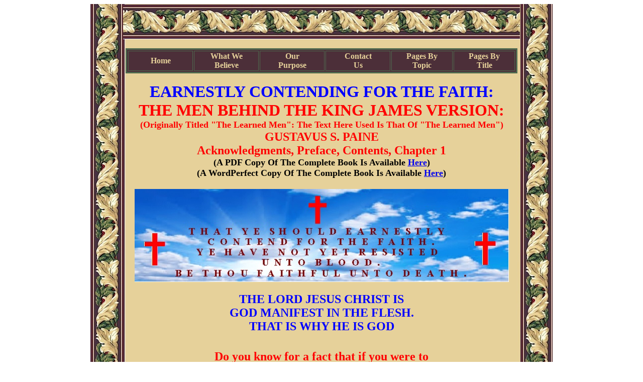

--- FILE ---
content_type: text/html
request_url: https://earnestlycontendingforthefaith.com/Books/GustavusSPaine/GustavusPaine'sTheMenBehindTheKingJamesVersion01.html
body_size: 15105
content:
<!DOCTYPE html PUBLIC "-//W3C//DTD XHTML 1.0 Transitional//EN" "http://www.w3.org/TR/xhtml1/DTD/xhtml1-transitional.dtd">
<html xmlns="http://www.w3.org/1999/xhtml"><head>



<meta content="text/html; charset=utf-8" http-equiv="Content-Type" /><title>
Gustavus S. Paine: The Men Behind The King James Version: Index And At Hampton Court</title>

<style type="text/css">

.auto-style2 {

	vertical-align: middle;

}

.auto-style3 {

	text-align: center;

}

.auto-style4 {

	color: #0000FF;

	font-size: x-large;

}

.auto-style5 {

	background-image: url('../../Images/TableBackgroundPrimary007.jpg');

}

.auto-style10 {

	border-style: solid;

	border-color: #4E684E;

background-color: #4C2F39;

	color: #E6D19A;

}

.auto-style11 {

	font-family: "Times New Roman", Times, serif;

	color: #E6D19A;

	font-weight: bold;

}

.auto-style13 {

	font-family: "Times New Roman", Times, serif;

	font-size: xx-large;

	color: #0000FF;

}

.auto-style14 {

	text-decoration: none;

}

.auto-style17 {

	color: #FF0000;

	font-size: x-large;

}

.auto-style18 {

	border: 1px solid #4E684E;

}

.auto-style19 {

	border: 1px solid #4E684E;

	font-family: "Times New Roman", Times, serif;

	color: #FFDCB9;

}

.auto-style20 {

	margin-left: 5px;

	margin-right: 5px;

}

.auto-style21 {

	font-family: "Times New Roman", Times, serif;

	font-size: xx-large;

	color: #FF0000;

}

.auto-style22 {

	border-style: solid;

	border-color: #4E684E;

	font-family: "Times New Roman", Times, serif;

	color: #E6D19A;

	font-weight: bold;

}

.auto-style23 {

	border-style: solid;

	border-color: #4E684E;

	color: #E6D19A;

	font-weight: bold;

}

.auto-style24 {

	border: 1px solid #4E684E;

	font-family: "Times New Roman", Times, serif;

	font-weight: bold;

}

.auto-style25 {

	color: #E6D19A;

	font-weight: bold;

}

.auto-style26 {

	color: #E6D19A;

}

.auto-style28 {

	color: #000000;

	font-size: x-large;

}

.auto-style31 {
	text-align: left;
}
.auto-style32 {
	font-size: medium;
	color: #0000FF;
}
.auto-style33 {
	text-align: right;
}
.auto-style34 {
	font-size: large;
}
.auto-style35 {
	font-family: "Times New Roman", Times, serif;
	font-size: large;
	color: #FF0000;
}

.auto-style36 {
	font-family: "Times New Roman", Times, serif;
	font-size: xx-large;
}
.auto-style37 {
	color: #000000;
}
.auto-style38 {
	font-family: "Times New Roman", Times, serif;
	font-size: large;
	color: #000000;
}
.auto-style39 {
	font-family: "Times New Roman", Times, serif;
	font-size: large;
}
.auto-style40 {
	font-family: "Times New Roman", Times, serif;
	color: #0000FF;
}
.auto-style41 {
	font-family: "Times New Roman", Times, serif;
	color: #FF0000;
}
.auto-style42 {
	color: #000000;
	font-size: large;
}

.auto-style43 {
	text-align: left;
	color: #0000FF;
}
.auto-style44 {
	font-size: x-large;
}
.auto-style46 {
	text-align: center;
	font-weight: bold;
	font-size: x-large;
}
.auto-style47 {
	text-align: justify;
}
.auto-style50 {
	font-family: "Times New Roman", Times, serif;
	font-size: x-large;
	color: #FF0000;
}

</style></head><body style="background-attachment: fixed;">

<table class="auto-style5" style="width: 920px; height: 100%;" align="center" cellspacing="0">
	<tbody><tr>
		<td class="auto-style3">
		<div class="auto-style3">
			<img height="69" src="../../Images/TableBackgroundTopBottomBorder02.jpg" width="790" class="auto-style20" /><br />
			<br />
			<table align="center" class="auto-style10" style="width: 780px">
				<tr>
					<td class="auto-style24" style="width: 125px">
					<a class="auto-style14" href="http://www.earnestlycontendingforthefaith.com/" name="Home">
					<span class="auto-style26">Home</span></a></td>
					<td class="auto-style19" style="width: 125px">
					<a class="auto-style14" href="http://www.earnestlycontendingforthefaith.com/WhatWeBelieve.htm">
					<span class="auto-style25">What We</span><br class="auto-style23" />
					<span class="auto-style25">Believe</span></a></td>
					<td style="width: 125px" class="auto-style18">
					<a class="auto-style14" href="http://www.earnestlycontendingforthefaith.com/OurPurpose.html">
					<span class="auto-style25">Our</span><br class="auto-style23" />
					<span class="auto-style25">Purpose</span></a></td>
					<td style="width: 125px" class="auto-style18">
					<a class="auto-style14" href="http://www.earnestlycontendingforthefaith.com/ContactPage.html"><span class="auto-style11">Contact</span><br class="auto-style22" />
					<span class="auto-style11">Us</span></a></td>
					<td class="auto-style18">					<a class="auto-style14" href="http://www.earnestlycontendingforthefaith.com/PagesByTopic.html"><span class="auto-style11">Pages By</span><br class="auto-style22" />
					<span class="auto-style11">Topic</span></a></td>
					<td class="auto-style18">					<a class="auto-style14" href="http://www.earnestlycontendingforthefaith.com/PagesByTitle.html"><span class="auto-style11">Pages By</span><br class="auto-style22" />
					<span class="auto-style11">Title</span></a></td>
				</tr>
			</table>
			<br />
			<strong>
			<span class="auto-style13">EARNESTLY CONTENDING FOR THE 
			FAITH:<br />
			</span>
			<span class="auto-style21">THE MEN BEHIND THE KING JAMES VERSION:<br />
			</span>
			<span class="auto-style35">(Originally Titled "The Learned Men": The 			Text Here Used Is That Of "The Learned Men")<br />
			</span>
			<span class="auto-style50">GUSTAVUS S. PAINE<br />
			Acknowledgments, Preface, Contents, Chapter 1<br />
			</span><span class="auto-style36">
			<span class="auto-style38">(A PDF Copy Of The Complete Book Is 
			Available </span>
			</span>
			<span class="auto-style41"><span class="auto-style40">
			<span class="auto-style42">
			<a href="GustavusPaineTheMenBehindTheKingJamesBible.pdf">Here</a></span></span></span><span class="auto-style40"><span class="auto-style38">)</span></span><span class="auto-style21"><span class="auto-style39"><br class="auto-style37" />
			</span><span class="auto-style13"><span class="auto-style36">
			<span class="auto-style38">(A WordPerfect Copy Of The Complete Book Is Available
			</span>
			</span>
			</span>
			<span class="auto-style41"><span class="auto-style40">
			<span class="auto-style42">
			<a href="GustavusPaineTheMenBehindTheKingJamesBible.wpd">Here</a></span></span></span></span><span class="auto-style41"><span class="auto-style40"><span class="auto-style38">)</span></span></span><span class="auto-style21"><span class="auto-style13"><span class="auto-style39"><br class="auto-style37" />
			</span>
			</span></span>
			</strong>
			<br class="auto-style34" />
			<img height="185" src="../../Images/EarnestltContendingSky2.jpg" width="745" /><br />
			<br />
			<strong><span class="auto-style4">
			<table align="center" style="width: 780px">
				<tr>
					<td>
			<strong><span class="auto-style4">THE LORD JESUS CHRIST IS</span><br class="auto-style4" />
			<span class="auto-style4">GOD MANIFEST IN THE FLESH.<br />
					THAT IS WHY HE IS GOD</span></strong></td>
				</tr>
			</table>
			<br />
			<table align="center" style="width: 780px">
				<tr>
					<td>
			<strong>
			<span class="auto-style17">Do you know for a fact that if you were 
					to<br />
					die today that you would not go to hell?<br />
					If you do not know, click <span class="auto-style4">
					<a href="http://www.earnestlycontendingforthefaith.com/AreYouGoingToHell.html">here</a></span>.</span></strong></td>
				</tr>
			</table>
			<br />
			</span></strong>
        	<span class="auto-style28">
			<table align="center" style="width: 780px" class="auto-style34">
				<tr>
					<td class="auto-style3">
					<p style="text-align: center">
					<span style="font-weight: bold">
					<span style="font-size: 24pt">THE LEARNED MEN</span></span></p>
					<p style="text-align: center">
					<span style="font-weight: bold">
					<span style="font-size: 24pt"><i>Gustavus S. Paine</i></span></span></p>
					<p style="text-align: center">
					<span style="font-weight: bold">
					<span style="font-size: 24pt">Thomas Y. Crowell Company</span></span></p>
					<p style="text-align: center">
					<span style="font-weight: bold">
					<span style="font-size: 24pt">New York . Established 1834</span></span></p>
					<p style="text-align: center">&nbsp;</p>
					</td>
				</tr>
			</table>
			<table align="center" class="auto-style34" style="width: 770px">
				<tr>
					<td>
        	<span class="auto-style28">
					<p style="text-align: center"><span style="font-size: 16pt">
					<span style="font-weight: bold">TABLE OF CONTENTS</span></span></p>

			</span>
        			<table style="width: 500px">
						<tr>
							<td style="width: 69px"><strong>CHAPTER</strong></td>
							<td><strong>TITLE</strong></td>
						</tr>

			</span>
        	<span class="auto-style44">
						<tr>
							<td class="auto-style43" style="width: 69px">&nbsp;</td>

			</span>
        	<span class="auto-style28">
							<td class="auto-style43"><strong>
							<a class="auto-style14" href="#Acknowledgments_">ACKNOWLEDGMENTS</a></strong></td>
						</tr>

        	<span class="auto-style44">
						<tr>
							<td class="auto-style43" style="width: 69px">&nbsp;</td>

			</span>
        					<td class="auto-style43"><strong>
							<a class="auto-style14" href="#Preface_">PREFACE</a></strong></td>
						</tr>

        	<span class="auto-style44">
						<tr>
							<td class="auto-style43" style="width: 69px">
							<strong>1.</strong></td>

			</span>
        					<td class="auto-style43"><strong>
							<a class="auto-style14" href="#CHAPTER_1&nbsp;_">AT HAMPTON COURT</a></strong></td>
						</tr>

        	<span class="auto-style44">
						<tr>
							<td class="auto-style43" style="width: 69px">
							<strong>2.</strong></td>

			</span>
        					<td class="auto-style43"><strong>
							<a class="auto-style14" href="GustavusPaine'sTheMenBehindTheKingJamesVersion02.html">BISHOP’S MOVE</a></strong></td>
						</tr>

        	<span class="auto-style44">
						<tr>
							<td class="auto-style43" style="width: 69px">
							<strong>3.</strong></td>

			</span>
        					<td class="auto-style43"><strong>
							<a class="auto-style14" href="GustavusPaine'sTheMenBehindTheKingJamesVersion03.html">PURITANS’ PROGRESS</a></strong></td>
						</tr>

        	<span class="auto-style44">
						<tr>
							<td class="auto-style43" style="width: 69px">
							<strong>4.</strong></td>

			</span>
        					<td class="auto-style43"><strong>
							<a class="auto-style14" href="GustavusPaine'sTheMenBehindTheKingJamesVersion04.html">THE WESTMINSTER 
							GROUPS</a></strong></td>
						</tr>

        	<span class="auto-style44">
						<tr>
							<td class="auto-style43" style="width: 69px">
							<strong>5.</strong></td>

			</span>
        					<td class="auto-style43"><strong>
							<a class="auto-style14" href="GustavusPaine'sTheMenBehindTheKingJamesVersion05.html">THE OXFORD GROUPS</a></strong></td>
						</tr>

        	<span class="auto-style44">
						<tr>
							<td class="auto-style43" style="width: 69px">
							<strong>6.</strong></td>

			</span>
        					<td class="auto-style43"><strong>
							<a class="auto-style14" href="GustavusPaine'sTheMenBehindTheKingJamesVersion06.html">THE CAMBRIDGE 
							GROUPS</a></strong></td>
						</tr>

        	<span class="auto-style44">
						<tr>
							<td class="auto-style43" style="width: 69px">
							<strong>7.</strong></td>

			</span>
        					<td class="auto-style43"><strong>
							<a class="auto-style14" href="GustavusPaine'sTheMenBehindTheKingJamesVersion07.html">STARTING THE WORK</a></strong></td>
						</tr>

        	<span class="auto-style44">
						<tr>
							<td class="auto-style43" style="width: 69px">
							<strong>8.</strong></td>

			</span>
        					<td class="auto-style43"><strong>
							<a href="GustavusPaine'sTheMenBehindTheKingJamesVersion08.html" class="auto-style14">KING’S PLEASURE</a></strong></td>
						</tr>

        	<span class="auto-style44">
						<tr>
							<td class="auto-style43" style="width: 69px">
							<strong>9.</strong></td>

			</span>
        					<td class="auto-style43"><strong>
							<a class="auto-style14" href="GustavusPaine'sTheMenBehindTheKingJamesVersion09.html">HOLY WAR</a></strong></td>
						</tr>

        	<span class="auto-style44">
						<tr>
							<td class="auto-style43" style="width: 69px">
							<strong>10.</strong></td>

			</span>
        					<td class="auto-style43"><strong>
							<a class="auto-style14" href="GustavusPaine'sTheMenBehindTheKingJamesVersion10.html">PRIVATE FORTUNES</a></strong></td>
						</tr>

        	<span class="auto-style44">
						<tr>
							<td class="auto-style43" style="width: 69px">
							<strong>11.</strong></td>

			</span>
        					<td class="auto-style43"><strong>
							<a class="auto-style14" href="GustavusPaine'sTheMenBehindTheKingJamesVersion11.html">THE GOOD WORK</a></strong></td>
						</tr>

        	<span class="auto-style44">
						<tr>
							<td class="auto-style43" style="width: 69px">
							<strong>12.</strong></td>

			</span>
        					<td class="auto-style43"><strong>
							<a class="auto-style14" href="GustavusPaine'sTheMenBehindTheKingJamesVersion12.html">THE FINAL TOUCHES</a></strong></td>
						</tr>

        	<span class="auto-style44">
						<tr>
							<td class="auto-style43" style="width: 69px">
							<strong>13.</strong></td>

			</span>
        					<td class="auto-style43"><strong>
							<a class="auto-style14" href="GustavusPaine'sTheMenBehindTheKingJamesVersion13.html">THE BIBLE PRINTED</a></strong></td>
						</tr>

        	<span class="auto-style44">
						<tr>
							<td class="auto-style43" style="width: 69px">
							<strong>14.</strong></td>

			</span>
        					<td class="auto-style43"><strong>
							<a class="auto-style14" href="GustavusPaine'sTheMenBehindTheKingJamesVersion14.html">REWARDS AND SEQUELS</a></strong></td>
						</tr>

        	<span class="auto-style44">
						<tr>
							<td class="auto-style43" style="width: 69px">
							<strong>15.</strong></td>

			</span>
        					<td class="auto-style43"><strong>
							<a class="auto-style14" href="GustavusPaine'sTheMenBehindTheKingJamesVersion15.html">THE BIBLE OF THE 
							LEARNED MEN LASTS</a></strong></td>
						</tr>

        	<span class="auto-style44">
						<tr>
							<td class="auto-style43" style="width: 69px">&nbsp;</td>

			</span>
        					<td class="auto-style43"><strong>
							<a class="auto-style14" href="GustavusPaine'sTheMenBehindTheKingJamesVersion16.html#APPENDIX_I">APPENDIX I: THE 
							TRANSLATORS</a></strong></td>
						</tr>

        	<span class="auto-style44">
						<tr>
							<td class="auto-style43" style="width: 69px">&nbsp;</td>

			</span>
        					<td class="auto-style43"><strong>
							<a class="auto-style14" href="GustavusPaine'sTheMenBehindTheKingJamesVersion16.html#APPENDIX_II">APPENDIX II: 
							COMPARATIVE READINGS</a></strong></td>
						</tr>

        	<span class="auto-style44">
						<tr>
							<td class="auto-style43" style="width: 69px">&nbsp;</td>

			</span>
        					<td class="auto-style43"><strong>
							<a class="auto-style14" href="GustavusPaine'sTheMenBehindTheKingJamesVersion17.html">BIBLIOGRAPHY</a></strong></td>
						</tr>
					</table>
					<p class="auto-style46"><a name="Acknowledgments_">
					Acknowledgments</a></p>
					<p style="text-align: justify">Grateful acknowledgment is 
					made to the following:</p>
					<p style="text-align: justify"><span>&nbsp;&nbsp;&nbsp;&nbsp;&nbsp;&nbsp;&nbsp;&nbsp;&nbsp;&nbsp;&nbsp;&nbsp;</span>To 
					the Bodleian Library, Oxford, to the British Museum, London, 
					to the Lambeth Palace Library, and to Cambridge University 
					Library for information and copies of original manuscripts.</p>
					<p style="text-align: justify"><span>&nbsp;&nbsp;&nbsp;&nbsp;&nbsp;&nbsp;&nbsp;&nbsp;&nbsp;&nbsp;&nbsp;&nbsp;</span>To 
					the American Historical Society, New York, to the Folger 
					Library, Washington, and to Yale University Library for the 
					use of source materials.</p>
					<p style="text-align: justify"><span>&nbsp;&nbsp;&nbsp;&nbsp;&nbsp;&nbsp;&nbsp;&nbsp;&nbsp;&nbsp;&nbsp;&nbsp;</span>To 
					the library of Union Theological Seminary, New York, and to 
					the rare book room of the New York Public Library, for 
					valuable aid in research.</p>
					<p style="text-align: justify"><span>&nbsp;&nbsp;&nbsp;&nbsp;&nbsp;&nbsp;&nbsp;&nbsp;&nbsp;&nbsp;&nbsp;&nbsp;</span>To 
					Miss Margaret T. Hills of the American Bible Society, New 
					York, for the loan of illustrative prints.</p>
					<p style="text-align: justify"><span>&nbsp;&nbsp;&nbsp;&nbsp;&nbsp;&nbsp;&nbsp;&nbsp;&nbsp;&nbsp;&nbsp;&nbsp;</span>To 
					the National Portrait Gallery, London, for the portrait of 
					Bishop Bancroft.</p>
					<p style="text-align: justify"><span>&nbsp;&nbsp;&nbsp;&nbsp;&nbsp;&nbsp;&nbsp;&nbsp;&nbsp;&nbsp;&nbsp;&nbsp;</span>To 
					Dr. Frederick C. Grant of Union Theological Seminary for 
					comment on the Bois notes.</p>
					<p style="text-align: justify"><span>&nbsp;&nbsp;&nbsp;&nbsp;&nbsp;&nbsp;&nbsp;&nbsp;&nbsp;&nbsp;&nbsp;&nbsp;</span>To 
					the Public Trustee for the Estate of Bernard Shaw, and to 
					the Society of Authors, London, for permission to quote from 
					the preface to Adventures of the Black Girl in Her Search 
					for God.</p>
					<p style="text-align: justify"><span>&nbsp;&nbsp;&nbsp;&nbsp;&nbsp;&nbsp;&nbsp;&nbsp;&nbsp;&nbsp;&nbsp;&nbsp;</span>And 
					to Wanda Willson Whitman, the friend who has been associated 
					with this book from the very start. It was she who suggested 
					the original idea, nourished it with her interest and 
					encouragement, and, when the author was no longer here to 
					complete his work, edited the manuscript with skill, 
					integrity, and affection.</p>
					<p class="auto-style3">
					<img height="477" src="Images/KingJamesICaptioned.jpg" width="416" /></p>
					<p class="auto-style3"><strong>
					<a class="auto-style14" href="Images/KingJamesIFromPagevii.jpg">
					For An Image With No Caption Click Here</a></strong></p>
					<p style="text-align: justify">King James I o£ England and 
					VI of Scotland, whose royal command in support of the 
					Puritan proposal for a new Bible translation persuaded the 
					bishops of the Church of England to approve the project.</p>
					<p style="text-align: center; margin-left: -0.0625in">
					<span style="font-weight: bold"><span class="auto-style44">
					<a name="Preface_">Preface</a></span></span></p>
					<p style="text-align: justify; margin-left: -0.0625in">
					<span>&nbsp;&nbsp;&nbsp;&nbsp;&nbsp;&nbsp;&nbsp;&nbsp;&nbsp;&nbsp;&nbsp;&nbsp;</span>What good can it do us to know more 
					about the men who made the King James Bible and about their 
					work on it? Just how did these chosen men revise the Bible 
					from 1604 to 1611? Who were these men and what were their 
					careers? Were they happy, in their labor? Did they live with 
					success after they finished it? How did it affect them? How 
					does the King James Bible differ from Bibles before and 
					after it? Could a group or groups turn out better writing 
					than a single person? These are some of the questions I aim 
					to answer in this volume.</p>
					<p style="text-align: justify; margin-left: -0.0625in">
					<span>&nbsp;&nbsp;&nbsp;&nbsp;&nbsp;&nbsp;&nbsp;&nbsp;&nbsp;&nbsp;&nbsp;&nbsp;</span>The King James men were minor 
					writers, though great scholars, doing superb writing. Their 
					task lifted them above themselves, while they leaned firmly 
					on their subjects. Many have written in wonder about what 
					they achieved. I quote here only from one ardent man with 
					Bible learning, and from one who admired the product while 
					he scorned ways of worship.</p>
					<p style="text-align: justify; margin-left: -0.0625in">
					<span>&nbsp;&nbsp;&nbsp;&nbsp;&nbsp;&nbsp;&nbsp;&nbsp;&nbsp;&nbsp;&nbsp;&nbsp;</span>Dr. F. William Faber: “It lives on 
					the ear like a music that can never be forgotten, like the 
					sound of church bells, which the convert hardly knows how he 
					can forego. Its felicities often seem to be almost things 
					rather than mere words. It is part of the national mind and 
					the anchor of national seriousness. The memory of the dead 
					passes into it. The potent traditions of childhood are 
					stereotyped in its verses. The power of all the griefs and 
					trials of a man is hidden beneath its words. It is the 
					representative o£ his best moments; and all that there has 
					been about him of soft, and gentle, and pure, and penitent, 
					and good speaks to him for ever out of his English Bible.”</p>
					<p style="text-align: justify; margin-left: -0.0625in">
					<span>&nbsp;&nbsp;&nbsp;&nbsp;&nbsp;&nbsp;&nbsp;&nbsp;&nbsp;&nbsp;&nbsp;&nbsp;</span>H. L. Mencken: “It is the most 
					beautiful of all the translations of the Bible; indeed, it 
					is probably the most beautiful piece of writing in all the 
					literature of the world. Many attempts have been made to 
					purge it of its errors and obscurities. An English Revised 
					Version was published in 1885 and an American Revised 
					Version in 1901, and since then many learned but misguided 
					men have sought to produce translations that should be 
					mathematically accurate, and in the plain speech of 
					everyday. But the Authorized Version has never yielded to 
					any of them, for it is palpably and overwhelmingly better 
					than they are, just as it is better than the Greek New 
					Testament, or the Vulgate, or the Septuagint. Its English is 
					extraordinarily simple, pure, eloquent, and lovely. It is a 
					mine of lordly and incomparable poetry, at once the most 
					stirring and the most touching ever heard of.”</p>
					<p style="text-align: justify; margin-left: -0.0625in">
					<span>&nbsp;&nbsp;&nbsp;&nbsp;&nbsp;&nbsp;&nbsp;&nbsp;&nbsp;&nbsp;&nbsp;&nbsp;</span>One of its great virtues is that it 
					allows and impels us to put an^ part of it into other words, 
					into our words, that we may get glimpses of more meanings 
					from it and then turn back to it with more delight and 
					profit than ever before. The King James men surpassed us in 
					these respects, that they were scholars, and that they had 
					Elizabethan command over language. At the same time they 
					were like us, of the people, earnest, and at the bottom 
					sweet and sound. We surpass them in our wide modern range of 
					words. At present many urge us in all sorts of projects to 
					“do it yourself.” I hope that as you read about these men 
					and what they did you may feel the urge to create the Bible 
					afresh for yourself, to revise the phrases in any way you 
					please, and then to compare your wordings with what we have 
					so long deemed our standard Scriptures. Thus you may keep 
					the Bible alive for yourself, really be active as you read 
					and study it, and be at one with the learned men, those 
					common people who gave us their splendid best.</p>
					<p class="auto-style3" style="margin-left: -0.0625in">
					<img height="576" src="Images/TitleePage1611KingJamesBibleCaptioned.jpg" width="396" /></p>
					<p class="auto-style3"><strong>
					<a class="auto-style14" href="Images/TitlePage1611KingJamesBibleFromPagex.jpg">
					For An Image With No Caption Click Here</a></strong></p>
					<p style="text-align: justify">Title page from the first 
					edition o£ the King James Bible, showing Moses (left), Aaron 
					(right), and the gospel writers.</p>
					<p class="auto-style3">
					<img height="302" src="Images/JohnRainoldsCaptioned.jpg" width="235" /></p>
					<p class="auto-style3"><strong>
					<a href="Images/JohnRainolds.jpg">For An Image With No 
					Caption Click Here</a></strong></p>
					<p class="auto-style47">Doctor John Rainolds, Puritan, spoke 
					at Hampton Court of the need for a new translation. Called 
					the most learned man in England, Rainolds worked with the 
					Oxford group that translated the Old Testament, but he died 
					before the new Bible was completed.</p>
					<p class="auto-style3">
					<img height="354" src="Images/RichardBancroftCaptioned.jpg" width="256" /></p>
					<p class="auto-style3"><strong>
					<a class="auto-style14" href="Images/RichardBancroft.jpg">
					For An Image With No Caption Click Here</a></strong></p>
					<p class="auto-style47">Richard Bancroft, Bishop of London, 
					as a high churchman opposed Rainolds’ Puritan proposals yet 
					moved with energy for the new Bible when the King approved. 
					After the death of John Whitgift, Bancroft was rewarded with 
					the Archbishopric of Canterbury.</p>
					<p class="auto-style3">
					<img height="322" src="Images/GeorgeAbbotCaptioned.jpg" width="232" /></p>
					<p class="auto-style3"><strong>
					<a class="auto-style14" href="Images/GeorgeAbbot.jpg">For An 
					Image With No Caption Click Here</a></strong></p>
					<p class="auto-style47">George Abbot, among the New 
					Testament translators at Oxford, followed Bancroft as Bishop 
					and became Archbishop in time to oppose the tyranny of Laud. 
					His engraved portrait is from the title page of his book, A 
					Brief Description of the Whole World, as published in 1656.</p>
					<p class="auto-style3">
					<img height="415" src="Images/LancelotAndrewsCaptioned.jpg" width="225" /></p>
					<p class="auto-style3"><strong>
					<a class="auto-style14" href="Images/LancelotAndrews.jpg">
					For An Image With No Caption Click Here</a></strong></p>
					<p style="text-align: justify; margin-left: -0.0625in">
					Lancelot Andrewes, Dean of Westminster, chose many other 
					translators and led the Westminster group translating from 
					the Hebrew. Andrewes had been a chaplain to Elizabeth; he 
					was a friend of Bacon and Spenser, and young John Milton 
					wrote his elegy, when, in 1626, he died.<span>&nbsp;</span></p>
					<p class="auto-style3" style="margin-left: -0.0625in">
					<img height="326" src="Images/ThomasRavisCaptioned.jpg" width="227" /></p>
					<p class="auto-style3"><strong>
					<a class="auto-style14" href="Images/ThomasRavis02.jpg">For 
					An Image With No Caption Click Here</a></strong></p>
					<p class="auto-style47" style="margin-left: -0.0625in">
					<span style="font-weight: bold">T</span>homas Ravis, Dean of 
					Christ Church and later Warden of New College, was head of 
					the New Testament translators at Oxford. A high churchman, 
					Ravis opposed Puritan teachings. He signed the document that 
					asked promotion for another translator, Dean Thorne.</p>
					<p class="auto-style3" style="margin-left: -0.0625in">
					<img height="381" src="Images/SirHenrySavileCaptioned.jpg" width="194" /></p>
					<p class="auto-style3"><strong>
					<a class="auto-style14" href="Images/SirHenrySavile.jpg">For 
					An Image With No Caption Click Here</a></strong></p>
					<p class="auto-style47" style="margin-left: -0.0625in">Sir 
					Henry Savile, considered the handsomest of the translators, 
					had tutored Queen Elizabeth in Greek and mathematics. 
					Provost of Eton, then Warden of Merton, he worked with the 
					Greek group at Oxford, where he lectured on the Greek 
					philosophers and Euclid.</p>
					<p class="auto-style3" style="margin-left: -0.0625in">
					<img height="350" src="Images/ThomasBilsonCaptioned.jpg" width="230" /></p>
					<p class="auto-style3"><strong>
					<a class="auto-style14" href="Images/ThomasBilson.jpg">For 
					An Image With No Caption Click Here</a></strong></p>
					<p class="auto-style47" style="margin-left: -0.0625in">
					Thomas Bilson, Bishop of Winchester, worked with the 
					Cambridge translators and was one of the two final editors. 
					His high church views and zeal for the Establishment 
					balanced the Puritan leanings of Miles Smith, who followed 
					him in the see of Winchester.</p>
					<p class="auto-style3" style="margin-left: -0.0625in">
					<img height="345" src="Images/DoctorMilesSmithCaptioned.jpg" width="246" /></p>
					<p class="auto-style3"><strong>
					<a class="auto-style14" href="Images/DoctorMilesSmith.jpg">
					For An Image With No Caption Click Here</a></strong></p>
					<p class="auto-style47" style="margin-left: -0.0625in">
					Doctor Miles Smith worked in the Oxford group that 
					translated the Old Testament from the Hebrew. He also served 
					as final editor of the whole translation and wrote the 
					eloquent preface, “Address to the Reader,” which was part of 
					the 1611 edition.</p>
					<p class="auto-style47" style="margin-left: -0.0625in">&nbsp;</p>
					<p class="auto-style3" style="margin-left: -0.0625in">
					<img height="321" src="Images/HamptonCourtCaptioned.jpg" width="595" /></p>
					<p class="auto-style3"><strong>
					<a class="auto-style14" href="Images/HamptonCourtHorizontal.jpg">
					For An Image With No Caption Click Here</a></strong></p>
					<p class="auto-style47" style="margin-left: -0.0625in">
					Hampton Court, where the conference which sponsored new 
					translation was held. The entrance gate pictured has been 
					changed since it was built by Cardinal Wolsey.</p>
					<p class="auto-style47" style="margin-left: -0.0625in">&nbsp;</p>
					<p style="text-align: center; margin-left: -0.0625in">
					<a name="CHAPTER_1&nbsp;_">
					<span class="auto-style44"><span style="font-weight: bold">
					CHAPTER 1</span></span>&nbsp;</a></p>
					<p class="auto-style44" style="text-align: center; margin-left: -0.0625in">
					<strong><em>At Hampton Court</em></strong></p>
					<p style="text-align: justify; margin-left: -0.0625in">
					<span>&nbsp;&nbsp;&nbsp;&nbsp;&nbsp;&nbsp;&nbsp;&nbsp;&nbsp;&nbsp;&nbsp;&nbsp;</span>“May your Majesty be pleased,” said 
					Dr. John Rainolds in his address to the king, “to direct 
					that the Bible be now translated, such versions as are 
					extant not answering to the original.”</p>
					<p style="text-align: justify; margin-left: -0.0625in">
					<span>&nbsp;&nbsp;&nbsp;&nbsp;&nbsp;&nbsp;&nbsp;&nbsp;&nbsp;&nbsp;&nbsp;&nbsp;</span>Rainolds was a Puritan, and the 
					Bishop of London felt it his duty to disagree. “If every 
					man’s humor might be followed,” snorted His Grace, “there 
					would be no end to translating.”</p>
					<p style="text-align: justify; margin-left: -0.0625in">
					<span>&nbsp;&nbsp;&nbsp;&nbsp;&nbsp;&nbsp;&nbsp;&nbsp;&nbsp;&nbsp;&nbsp;&nbsp;</span>King James was quick to put both 
					factions down. “I profess,” he said, “I could never yet see 
					a Bible well translated in English, but I think that of 
					Geneva is the worst.”</p>
					<p style="text-align: justify; margin-left: -0.0625in">
					<span>&nbsp;&nbsp;&nbsp;&nbsp;&nbsp;&nbsp;&nbsp;&nbsp;&nbsp;&nbsp;&nbsp;&nbsp;</span>These few dissident words started 
					the greatest writing project the world has ever known, and 
					the greatest achievement of the reign of James I—the making 
					of the English Bible which has ever since borne his name. 
					The day was Monday, January 16, 1604. The scene was the 
					palace at Hampton Court, with its thousand rooms built by 
					Cardinal Wolsey and successfully coveted by Henry VIII.</p>
					<p style="text-align: justify; margin-left: -0.0625in">
					<span>&nbsp;&nbsp;&nbsp;&nbsp;&nbsp;&nbsp;&nbsp;&nbsp;&nbsp;&nbsp;&nbsp;&nbsp;</span>King James was new to the English 
					throne but his reign in Scotland had already brought him 
					experience of religious differences. Those more than 
					political considerations divided the people who thronged the 
					roads and cheered the new king on his way from Edinburgh to 
					London. Most urgent of the many pleas received during the 
					royal progress was the Millenary Petition of the Puritans, 
					called so because it had a thousand signers, a tenth of the 
					English clergy. “The fantastical giddy-headed Puritans,” 
					wrote the Archbishop of York to the Bishop of Durham, “are 
					very eager that they may be heard.”</p>
					<p style="text-align: justify; margin-left: -0.0625in">
					<span>&nbsp;&nbsp;&nbsp;&nbsp;&nbsp;&nbsp;&nbsp;&nbsp;&nbsp;&nbsp;&nbsp;&nbsp;</span>Another religious faction, the 
					English Roman Catholics, had sent from France a petition for 
					more freedom. The king could overlook the Catholics, but the 
					Puritans had been gaining ground for a generation and their 
					demands were specific. They opposed Sabbath breaking and the 
					keeping of other holy days, baptism by women in their homes, 
					display of the cross in baptism, bowing at the name Jesus, 
					and other practices considered high church or popish.</p>
					<p style="text-align: justify; margin-left: -0.0625in">
					<span>&nbsp;&nbsp;&nbsp;&nbsp;&nbsp;&nbsp;&nbsp;&nbsp;&nbsp;&nbsp;&nbsp;&nbsp;</span>James’s answer was to call a 
					meeting to talk about what was “pretended to be amiss” in 
					the churches. Because the plague was making havoc in London, 
					where it was to kill thirty thousand, the meeting was first 
					postponed and then set for Hampton Court, a safe distance 
					from the plague-ridden city.</p>
					<p style="text-align: justify; margin-left: -0.0625in">
					<span>&nbsp;&nbsp;&nbsp;&nbsp;&nbsp;&nbsp;&nbsp;&nbsp;&nbsp;&nbsp;&nbsp;&nbsp;</span>In the huge rose-red brick palace 
					hard by Hounslow Heath, with its stone gargoyles, twisted 
					chimneys, mullioned windows, and cloistered walks, the king 
					and his friends had reveled since before Christmas. For more 
					guests than the thousand rooms could hold, tents stood in 
					the superb gardens and the broad deer park. In December it 
					was too cold and foggy to enjoy the tennis courts, the 
					tilting ground, the bowling alleys beside the swift, chilly 
					Thames. Even James, reared in the cold of Scotland, wore so 
					many clothes that his weak legs could hardly bear the 
					burden. But there was hunting with bows and arrows to warm 
					the blood, and there was sport enough indoors, what with 
					dancing, drinking, and heavy meals cooked in the long brick 
					ovens.</p>
					<p style="text-align: justify; margin-left: -0.0625in">
					<span>&nbsp;&nbsp;&nbsp;&nbsp;&nbsp;&nbsp;&nbsp;&nbsp;&nbsp;&nbsp;&nbsp;&nbsp;</span>Fireplace heat was a comfort to 
					those near it. Those away from it endured what the English 
					called a frowst, of about sixty degrees. The air must have 
					been heavy and stale for there is no record of baths in the 
					palace, though the court used perfumes and pomanders and the 
					king kept his hands soft as sarcenet by never washing them, 
					merely dipping the royal fingers into bowls of attar and 
					other balms.</p>
					<p style="text-align: justify; margin-left: -0.0625in">
					<span>&nbsp;&nbsp;&nbsp;&nbsp;&nbsp;&nbsp;&nbsp;&nbsp;&nbsp;&nbsp;&nbsp;&nbsp;</span>For the entertainment of the court, 
					Shakespeare’s actors performed plays for a fee of twenty 
					gold nobles for each day or night, with an extra tip of five 
					marks from the king. After Christmas, in a masque called 
					“The Twelve Goddesses” staged by Inigo Jones, Queen Anne and 
					eleven maids of honor took part. They wore their hair down 
					and many thought their gauze costumes scandalously sheer, 
					although the queen wore over hers a blue mantle embroidered 
					in silver with the weapons and engines of war. Flutes and 
					viols played sweetly. Francis Bacon was present at this 
					performance. The gay season, as brilliant as any in 
					Elizabeth’s reign, immediately preceded the parley about 
					church matters.</p>
					<p style="text-align: justify; margin-left: -0.0625in">
					<span>&nbsp;&nbsp;&nbsp;&nbsp;&nbsp;&nbsp;&nbsp;&nbsp;&nbsp;&nbsp;&nbsp;&nbsp;</span>Instead of asking the Puritans to 
					send men of their own choice, James and his advisers named 
					just four, among them John Rainolds, whom we may justifiably 
					call the father of the King James Bible. President of Corpus 
					Christi College at Oxford, Rainolds was called the most 
					learned man in England. With him to Hampton Court went 
					Laurence Chaderton from Cambridge, who with Rainolds was to 
					become a translator of the new Bible, and two other Puritans 
					who were to have no part in it. The four were not admitted 
					to the meeting until its second day. Confronting them were a 
					group of fifty or sixty high churchmen, the lords of the 
					council, deans, bishops, and even the Archbishop of 
					Canterbury, rich old John Whitgift, though he was not far 
					from death.</p>
					<p style="text-align: justify; margin-left: -0.0625in">
					<span>&nbsp;&nbsp;&nbsp;&nbsp;&nbsp;&nbsp;&nbsp;&nbsp;&nbsp;&nbsp;&nbsp;&nbsp;</span>The place of meeting was the king’s 
					privy chamber, a large room in Henry VIII’s state suite on 
					the east side of the clock court.* (*As George II altered 
					this part of the palace, no one can now see the spot where 
					Rainolds stood when he proposed the translation. The best 
					account of that day was written by William Barlow, Dean of 
					Chester, who also was to become a translator.) The chief 
					speakers were Richard Bancroft, Bishop of London, Rainolds, 
					and the king.</p>
					<p style="text-align: justify; margin-left: -0.0625in">
					<span>&nbsp;&nbsp;&nbsp;&nbsp;&nbsp;&nbsp;&nbsp;&nbsp;&nbsp;&nbsp;&nbsp;&nbsp;</span>James, at thirty-seven an old young 
					man who sputtered because his tongue was too large for his 
					mouth, came in and said a few kind words to the lords, and 
					sat down in his chair which was somewhat removed from the 
					cloth of state. Prince Henry, ten years old, sat near his 
					father on a stool. The king took off his hat when he thanked 
					Almighty God for bringing him into the promised land where 
					religion was purely professed.</p>
					<p style="text-align: justify; margin-left: -0.0625in">
					<span>&nbsp;&nbsp;&nbsp;&nbsp;&nbsp;&nbsp;&nbsp;&nbsp;&nbsp;&nbsp;&nbsp;&nbsp;</span>When Rainolds’ turn came, some said 
					that he spoke offhand of the new Bible, amid much talk of 
					other matters. He stressed four points: that the doctrine of 
					the Church might be preserved in purity according to God’s 
					word; that good pastors might be planted in all churches to 
					preach the same; that the church government might be 
					sincerely ministered according to God’s word; that the Book 
					of Common Prayer might be suited to more increase of piety.</p>
					<p style="text-align: justify; margin-left: -0.0625in">
					<span>&nbsp;&nbsp;&nbsp;&nbsp;&nbsp;&nbsp;&nbsp;&nbsp;&nbsp;&nbsp;&nbsp;&nbsp;</span>Though these points were hardly 
					disputable, the meeting got into odd wrangles over lesser 
					concerns. The Puritans, though not so much Rainolds, opposed 
					wedding rings. James, who spoke of his queen as “our dearest 
					bedfellow,” said, “I was married with a ring and think 
					others scarcely well married without it.” James had a good 
					time with jokes; when Rainolds, unmarried, questioned the 
					phrase in the marriage service “with my body I thee 
					worship,” the king said, “Many a man speaks of Robin Hood 
					who never shot his bow; if you had a good wife yourself, you 
					would think that all the honor and worship you could do to 
					her would be well bestowed.” Rainolds won his laugh later 
					when, in the argument against Romish customs, he said, “The 
					Bishop of Rome hath no authority in this land.”</p>
					<p style="text-align: justify; margin-left: -0.0625in">
					<span>&nbsp;&nbsp;&nbsp;&nbsp;&nbsp;&nbsp;&nbsp;&nbsp;&nbsp;&nbsp;&nbsp;&nbsp;</span>Though all tittered at this remark, 
					the king himself, like Rainolds and many others present, had 
					been born in the Church of Rome; the faith the king defended 
					was less than a century old. For all his solemn and flippant 
					talk, James had really but one devout belief – in 
					king-craft. Though Sir Edward Coke heard him say at the 
					trial of Sir Walter Raleigh, “I will lose the crown and my 
					life before I will alter religion,” the crown was his reason 
					for being, and he had experienced enough extremes of 
					religion to know there could be no easy definition of it. In 
					Scotland he had turned from Romanism despite the fact 
					that—or perhaps because—his mother was a Catholic. But in 
					his homeland he had also known too much of Presbyterianism 
					and rabid Calvinism. Perhaps he meant it when he said 
					stoutly enough, “I will never allow in my conscience that 
					the blood of any man shall be shed for diversity of opinions 
					in religion.” But he did allow such bloodshed, in an era 
					still bloodstained. After all, James was the son of Mary of 
					Scotland, who helped bring about the death of his father, 
					and he owed his throne to Queen Elizabeth, who had given the 
					word to behead his mother.</p>
					<p style="text-align: justify; margin-left: -0.0625in">
					<span>&nbsp;&nbsp;&nbsp;&nbsp;&nbsp;&nbsp;&nbsp;&nbsp;&nbsp;&nbsp;&nbsp;&nbsp;</span>To make up for that tragic past he 
					had now to maintain his own divine right as king, sitting 
					among men who, though they knelt to him—Bancroft kept 
					falling to his knees, and even old Archbishop Whitgift 
					knelt— argued among themselves over matters about which he 
					knew and cared little. As the day wore on, more and more 
					points of difference came up.</p>
					<p style="text-align: justify; margin-left: -0.0625in">
					<span>&nbsp;&nbsp;&nbsp;&nbsp;&nbsp;&nbsp;&nbsp;&nbsp;&nbsp;&nbsp;&nbsp;&nbsp;</span>John Rainolds impugned the policies 
					of Bishop Bancroft and urged that “old, curious, deep and 
					intricate questions might be avoided in the fundamental 
					instruction of a people.” Oddly, in view of his own historic 
					position, one of Rainolds’ complaints was about the role of 
					books. He was against freedom of the press because youthful 
					minds must be protected. “Unlawful and seditious books might 
					be suppressed, at least retained and imparted to a few, for 
					by the liberty of publishing such books so commonly, many 
					young scholars and unsettled minds in both universities and 
					through the whole realm were corrupted and perverted.” Why 
					should anyone read what is clearly wrong? Rainolds was for 
					an elite to tussle with the hard sayings while the masses 
					stayed calm, humble, almost dormant. Here the king was 
					nearer modern thought and told Rainolds that, in taxing the 
					Bishop of London that he suffered bad books, he was a better 
					college man than statesman.</p>
					<p style="text-align: justify; margin-left: -0.0625in">
					<span>&nbsp;&nbsp;&nbsp;&nbsp;&nbsp;&nbsp;&nbsp;&nbsp;&nbsp;&nbsp;&nbsp;&nbsp;</span>Bancroft for his side denounced the 
					Puritans to his Majesty as “Cartwright’s scholars”—their 
					leader Thomas Cartwright had just died—“schismatics, 
					breakers of your laws; you may know them by their Turkey 
					grogram.” At the meeting the men of the Established Church 
					of course wore their proper habits of office while the four 
					Puritans showed their disdain for churchly garb by appearing 
					in plain coarse fabric gowns. The Cartwright reference was 
					serious because Cartwright had been the boldest of those who 
					stormed against bishops; he thought the Church should have 
					only elders. Worse, he thought the Crown should be under the 
					Church. James knew well that the Church, with all its 
					bishops, must be under him.</p>
					<p style="text-align: justify; margin-left: -0.0625in">
					<span>&nbsp;&nbsp;&nbsp;&nbsp;&nbsp;&nbsp;&nbsp;&nbsp;&nbsp;&nbsp;&nbsp;&nbsp;</span>Rainolds was Bancroft’s target 
					because, it may be, Bancroft was loath to gibe at Chaderton, 
					the other effective Puritan, who was his lifelong friend. 
					Many of the learned men had long known each other. England 
					at that time had only a few million people and ten thousand 
					clergy, and friendships among scholars were widespread. 
					Rainolds and Chaderton had gone to Cambridge together, and 
					in a Town and Gown brawl Chaderton had saved Bancroft’s 
					life, nearly losing his own right hand to do so. Of the 
					other two Puritans present, Thomas Sparke sat and said 
					nothing while the fourth, John Knewstubs, “spoke most 
					affectionately but confusedly.”</p>
					<p style="text-align: justify; margin-left: -0.0625in">
					<span>&nbsp;&nbsp;&nbsp;&nbsp;&nbsp;&nbsp;&nbsp;&nbsp;&nbsp;&nbsp;&nbsp;&nbsp;</span>The royal ire rose first at 
					Rainolds, though later the king learned to endure him. With 
					his own party Rainolds lost some esteem because they 
					considered that, awed by the place and the company and the 
					arbitrary dictates of his sovereign, he fell below himself. 
					But the king made his angry opposition clear. Sir John 
					Harington, the genius who invented the privy, was present 
					and wrote to his wife that “the king talked much Latin and 
					disputed with Doctor Rainolds, but he rather used 
					upbraidings than arguments The Bishops seemed much pleased 
					and said his majesty spoke by the power of inspiration. I 
					wist not what they mean, but the spirit was rather foul 
					mouthed.”</p>
					<p style="text-align: justify; margin-left: -0.0625in">
					<span>&nbsp;&nbsp;&nbsp;&nbsp;&nbsp;&nbsp;&nbsp;&nbsp;&nbsp;&nbsp;&nbsp;&nbsp;</span>As the crossfire increased and the 
					meeting got rougher, perhaps the king saw that a diversion 
					was wanted and seized upon Rainolds’ one acceptable proposal 
					to heal the breach. Or perhaps James, who thought of himself 
					as a gifted Bible student, was sincere in seeing the need 
					for a new translation even though the idea was advanced by 
					the wrong side. Elizabeth before him had given some support 
					to those who wished to see the Geneva Bible supplanted. 
					James himself as a young man had tried his hand at making 
					verses from the Psalms, and had written a commentary on 
					Revelation.</p>
					<p style="text-align: justify; margin-left: -0.0625in">
					<span>&nbsp;&nbsp;&nbsp;&nbsp;&nbsp;&nbsp;&nbsp;&nbsp;&nbsp;&nbsp;&nbsp;&nbsp;</span>The English people were Bible 
					readers. Even before Wycliffe’s Bible, the first in English, 
					had enabled those who could read to know the Scriptures, 
					early pieces in English had gone from hand to hand. The 
					Wycliffe translation from the Latin text of the Vulgate was 
					the foundation of Protestant thinking in England, its 
					survival under ban and circulation in manuscript copies 
					proof that the new Church was based upon a religious 
					revolution and not merely the whim of a king determined to 
					have a divorce the Pope forbade. An English Bible was one to 
					be read by the common people. Educated men, high churchmen 
					and university scholars and royal persons, not only read 
					Latin easily but wrote and spoke it with ease. Their private 
					prayers, not merely those of the Church, were in Latin; so 
					were addresses to the king. As a boy in Stirling Castle, the 
					young James who would grow up to be king of both Scotland 
					and England complained that they tried to make him learn 
					Latin before he knew Scots. The tongue of the Church was 
					useful as a common language for visitors from foreign lands, 
					provided they were of the educated class. But the same class 
					distinction kept the common folk who knew no Latin from 
					reading the Bible. </p>
					<p style="text-align: justify; margin-left: -0.0625in">
					<span>&nbsp;&nbsp;&nbsp;&nbsp;&nbsp;&nbsp;&nbsp;&nbsp;&nbsp;&nbsp;&nbsp;&nbsp;</span>William Tyndale was first to 
					undertake a printed English Bible. Having studied under the 
					great Erasmus at Cambridge, he began translation of the New 
					Testament— from the original Greek and not the Latin 
					translation. At first he hoped to get help from the Bishop 
					of London, but Henry VIII and his bishops were not yet 
					willing to let the people read. In 1524 Tyndale went abroad, 
					a virtual exile, first to Germany where he saw Luther at 
					Wittenberg and made arrangements to have his New Testament 
					translation printed at Worms, using funds given him by a 
					London merchant.</p>
					<p style="text-align: justify; margin-left: -0.0625in">
					<span>&nbsp;&nbsp;&nbsp;&nbsp;&nbsp;&nbsp;&nbsp;&nbsp;&nbsp;&nbsp;&nbsp;&nbsp;</span>Proscribed by Henry VIII, the first 
					English New Testament to be printed had to be smuggled into 
					the country, and what copies could be seized by the 
					authorities were burned. At Marburg, Germany, Tyndale 
					proceeded with Old Testament translations, and with books 
					that set forth Reformation doctrines. Henry VIII meanwhile, 
					although he had left the Roman Church, demanded that Tyndale 
					be returned to England to be punished for sedition. Tyndale 
					remained on the Continent but at Antwerp in 1535 he fell 
					into the hands of Emperor Charles V, who thrust him into a 
					dungeon near Brussels. He was shortly sentenced as a 
					heretic, and died at the stake. His last prayer was, “Lord, 
					open the King of England’s eyes.”</p>
					<p style="text-align: justify; margin-left: -0.0625in">
					<span>&nbsp;&nbsp;&nbsp;&nbsp;&nbsp;&nbsp;&nbsp;&nbsp;&nbsp;&nbsp;&nbsp;&nbsp;</span>Not all the Tyndale New Testaments 
					were burned, and enough of them reached England, beginning 
					in 1526, to make it certain that one day there would be an 
					English edition. In 1535, the year of Tyndale’s death, Miles 
					Cover-dale edited and produced on the Continent the first 
					complete English Bible, based on Tyndale, the Vulgate, and 
					Luther’s and Zwingli’s translations. As Coverdale was a 
					diplomat, he dedicated the book to Henry, and had no trouble 
					with English publication. However, the Coverdale Bible was 
					popularly known as the Bugs Bible because of its reading of 
					Psalm 91:5: “Thou shalt not nede to be afraid of any bugges 
					by night.” Two revised editions appeared in 1537, carrying 
					“the King’s most gracious license.”</p>
					<p style="text-align: justify; margin-left: -0.0625in">
					<span>&nbsp;&nbsp;&nbsp;&nbsp;&nbsp;&nbsp;&nbsp;&nbsp;&nbsp;&nbsp;&nbsp;&nbsp;</span>Still another Bible, more closely 
					related to Tyndale’s pioneer work than Coverdale’s, appeared 
					in 1537—the so-called Matthew’s Bible. This Bible also 
					obtained a royal license and in a large folio edition 
					published in 1541, called the Great Bible, was read in 
					churches. But the household Bible of the English people was 
					the one produced at Geneva in 1560, mainly translated by 
					William Whittingham, who married Calvin’s daughter. Its 
					popularity was due in part to its size—it was small enough 
					to hold, while the church Bibles measured more than fifteen 
					inches long and nine inches wide. Aside from its size, the 
					Geneva Bible found favor among the followers of Calvin and 
					Knox, but others found fault with its marginal notes and 
					also with its wording. It was called the Breeches Bible 
					because its reading of Genesis 3:7 was “and they sewed fig 
					leaves together, and made themselves breeches.”</p>
					<p style="text-align: justify; margin-left: -0.0625in">
					<span>&nbsp;&nbsp;&nbsp;&nbsp;&nbsp;&nbsp;&nbsp;&nbsp;&nbsp;&nbsp;&nbsp;&nbsp;</span>At the time of the Hampton Court 
					meeting, most Protestants, especially the Puritans, still 
					read and defended the Geneva translation. In slurring it, 
					James may have thought to balance his agreement with 
					Rainolds by nettling them. Yet at least one rampant Puritan, 
					Hugh Broughton, the famous Hebrew scholar, had called for a 
					new Bible. As for the bishops, fifteen of them, as far back 
					as 1568, had worked on a revision in the Bishops’ Bible. In 
					1584 they won royal sanction for their version
					<span style="color: #ff0000">
					<span style="font-weight: bold">[The following statement 
					came from “The Learned Men” edition: They had failed, 
					however, to win royal sanction for their version,]</span></span>, 
					known as the Treacle Bible because it asked in Jeremiah 
					8:22, “Is there not treacle in Gilead?”</p>
					<p style="text-align: justify; margin-left: -0.0625in">
					<span>&nbsp;&nbsp;&nbsp;&nbsp;&nbsp;&nbsp;&nbsp;&nbsp;&nbsp;&nbsp;&nbsp;&nbsp;</span>James’s real reason for objecting 
					to the Geneva Bible was rooted in his need to feel secure on 
					his new throne. Some of the marginal notes in the Geneva 
					version had wording which disturbed him: they seemed to 
					scoff at kings. If the Bible threatened him, it must be 
					changed. Away with all marginal notes! And indeed if you 
					read them in the fat Geneva volume you will find many based 
					on dogma now outworn. James may have had some right on his 
					side; he was far from witless.</p>
					<p style="text-align: justify; margin-left: -0.0625in">
					<span>&nbsp;&nbsp;&nbsp;&nbsp;&nbsp;&nbsp;&nbsp;&nbsp;&nbsp;&nbsp;&nbsp;&nbsp;</span>So clever indeed was his handling 
					of the meeting that, although he gave the Puritan pleaders 
					no satisfaction and actually threatened to harry them out of 
					the land, he appeared to some observers to lean toward them. 
					Indeed, the dean of the chapel said that on that day the 
					king played the Puritan.</p>
					<p style="text-align: justify; margin-left: -0.0625in">
					<span>&nbsp;&nbsp;&nbsp;&nbsp;&nbsp;&nbsp;&nbsp;&nbsp;&nbsp;&nbsp;&nbsp;&nbsp;</span>For their part the Puritans, with 
					outward meekness and inner grumbling, found grace to yield 
					enough to stay well within the Church of England. Yet after 
					all the talk ended, it seemed they had won nothing. Indeed 
					there was only one gain: the new Bible.</p>
					<p style="text-align: justify; margin-left: -0.0625in">
					<span>&nbsp;&nbsp;&nbsp;&nbsp;&nbsp;&nbsp;&nbsp;&nbsp;&nbsp;&nbsp;&nbsp;&nbsp;</span>Having spoken, James went on about 
					his royal business, which had nothing to do with translating 
					Scriptures. At Royston, not far from Cambridge, he was 
					converting a priory mansion and two old inns, set in six 
					hundred acres, into a royal shooting box. Royston he came to 
					esteem beyond all places for the hunting of hares, rabbits, 
					partridges, bustards, and plovers. But the king hunted at 
					Newmarket too, where also there was horse racing. When he 
					had to return to town for the first Parliament of the new 
					reign, he occupied the new royal apartments in the Tower of 
					London and there, in the Lion’s Tower, the king watched 
					three dogs set upon a lion, which tore two of them apart.</p>
					<p style="text-align: justify; margin-left: -0.0625in">
					<span>&nbsp;&nbsp;&nbsp;&nbsp;&nbsp;&nbsp;&nbsp;&nbsp;&nbsp;&nbsp;&nbsp;&nbsp;</span>Time to decide about the Bible had 
					to be found between these duties and pleasures, but the king 
					knew how to delegate power. As soon as James showed approval 
					of Rainolds’ proposal, the ambitious Bishop Bancroft 
					suppressed his own adverse thoughts and prepared to carry 
					out the royal will with zeal and dispatch. Robert Cecil, who 
					had served Elizabeth, served James as well; James called him 
					“my little beagle” and made him Lord Salisbury. With Cecil, 
					Bishop Bancroft talked things over and chose the men to work 
					on a proposal, perhaps casually broached, which the royal 
					will had now raised to a splendid design. Tyndale’s prayer 
					was now answered in full: James I had ordered what Tyndale 
					died to do.</p>
					<p style="text-align: justify; margin-left: -0.0625in">
					<span>&nbsp;&nbsp;&nbsp;&nbsp;&nbsp;&nbsp;&nbsp;&nbsp;&nbsp;&nbsp;&nbsp;&nbsp;</span>Fervent for what his master wished, 
					Bancroft wrote to an aide: “I . . . move you in his 
					majesty’s name that, agreeably to the charge and trust 
					committed unto you, no time may be overstepped by you for 
					the better furtherance of this holy work. . . . You will 
					scarcely conceive how earnest his majesty is to have this 
					work begun.”<span>&nbsp;&nbsp;&nbsp;&nbsp;&nbsp;&nbsp;&nbsp;&nbsp;&nbsp;&nbsp;&nbsp;&nbsp;&nbsp;&nbsp;&nbsp;&nbsp;&nbsp;&nbsp;&nbsp;&nbsp;&nbsp;&nbsp;&nbsp;&nbsp;&nbsp;&nbsp;&nbsp;</span></p>
					<p style="text-align: justify"><span>&nbsp;&nbsp;&nbsp;&nbsp;&nbsp;&nbsp;&nbsp;&nbsp;&nbsp;&nbsp;&nbsp;&nbsp;</span></p>
					</td>
				</tr>
			</table>

			<strong><br />
			</strong>
			</span>
        </div>
		<table align="center" style="width: 780px">
			<tr>
				<td style="width: 260px">
				<img class="auto-style2" height="104" src="../../Images/usa.gif" width="200" /></td>
				<td style="width: 258px">
				<img class="auto-style2" height="124" src="../../Images/rel-mbc.gif" width="200" /></td>
				<td>
				<img class="auto-style2" height="144" src="../../Images/Israel05.gif" width="200" /></td>
			</tr>
		</table>
      <br />
		
		<br />
		<br />
		<table align="center" style="width: 780px">
			<tr>
				<td style="width: 146px"><a href="#Home" class="auto-style14">
				<strong>Back To Top</strong></a></td>
				<td style="width: 450px"><strong>
				<a class="auto-style14" href="http://www.earnestlycontendingforthefaith.com/MainPageTheKingJamesBible.html">Back To The Main King James Page</a></strong></td>
				<td>				<a class="auto-style14" href="http://www.earnestlycontendingforthefaith.com/index.html"><strong>Back To Home Page</strong></a></td>
			</tr>
		</table>
		<br />		<table align="center" class="auto-style32" style="width: 780px">			<tr>				<td class="auto-style31" style="width: 389px"><strong>
				<a href="GustavusPaine'sTheMenBehindTheKingJamesVersion17.html" class="auto-style14">Back To 				Previous Page</a></strong></td>				<td class="auto-style33" style="width: 389px"><strong>
				<a href="GustavusPaine'sTheMenBehindTheKingJamesVersion02.html" class="auto-style14">Forward To 				Next Page</a></strong></td>			</tr>		</table>
		<br />
		<br />
		<img height="69" src="../../Images/TableBackgroundTopBottomBorder02.jpg" width="790" class="auto-style20" /><br />
		</td>
	</tr>
</tbody></table>
<!-- Start of StatCounter Code for Default Guide -->
<script type="text/javascript">
var sc_project=9380633; 
var sc_invisible=0; 
var sc_security="dde6485b"; 
var scJsHost = (("https:" == document.location.protocol) ?
"https://secure." : "http://www.");
document.write("<sc"+"ript type='text/javascript' src='" +
scJsHost+
"statcounter.com/counter/counter.js'></"+"script>");
</script>
<noscript><div class="statcounter"><a title="web stats"
href="http://statcounter.com/" target="_blank"><img
class="statcounter"
src="http://c.statcounter.com/9380633/0/dde6485b/0/"
alt="web stats"></a></div></noscript>
<!-- End of StatCounter Code for Default Guide -->
</body></html>